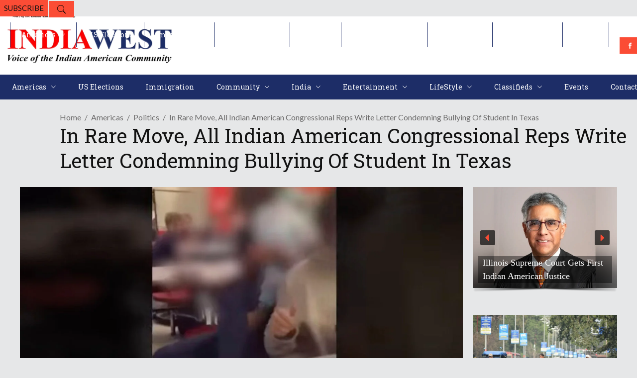

--- FILE ---
content_type: text/html; charset=utf-8
request_url: https://www.google.com/recaptcha/api2/aframe
body_size: 267
content:
<!DOCTYPE HTML><html><head><meta http-equiv="content-type" content="text/html; charset=UTF-8"></head><body><script nonce="b5vpVjhsS1NKJu9DHTx5aA">/** Anti-fraud and anti-abuse applications only. See google.com/recaptcha */ try{var clients={'sodar':'https://pagead2.googlesyndication.com/pagead/sodar?'};window.addEventListener("message",function(a){try{if(a.source===window.parent){var b=JSON.parse(a.data);var c=clients[b['id']];if(c){var d=document.createElement('img');d.src=c+b['params']+'&rc='+(localStorage.getItem("rc::a")?sessionStorage.getItem("rc::b"):"");window.document.body.appendChild(d);sessionStorage.setItem("rc::e",parseInt(sessionStorage.getItem("rc::e")||0)+1);localStorage.setItem("rc::h",'1768559728742');}}}catch(b){}});window.parent.postMessage("_grecaptcha_ready", "*");}catch(b){}</script></body></html>

--- FILE ---
content_type: application/javascript; charset=utf-8
request_url: https://fundingchoicesmessages.google.com/f/AGSKWxU66qFoJtQoi221bqLuyxH2j4RG2KwL4KAq-RJWQF8DO0JfE_7oX3xJrlmssCL1aIMBytZN8DNSihYVz_U0y7xkEIrTWcMpFb2XI86WXx7udjTKGngjbhbQ1qSNf1a6pj3TV1_qWHZ5kAvCT-tEJqPQJgq0Eo2F6F49BGPTifxrxtQaeXZ3kHhgO6Vw/__content_ad_/ad_filler./boxad_/gigyatargetad./?view=ad
body_size: -1291
content:
window['7193d55f-fb98-4630-985a-6aa888c402ee'] = true;